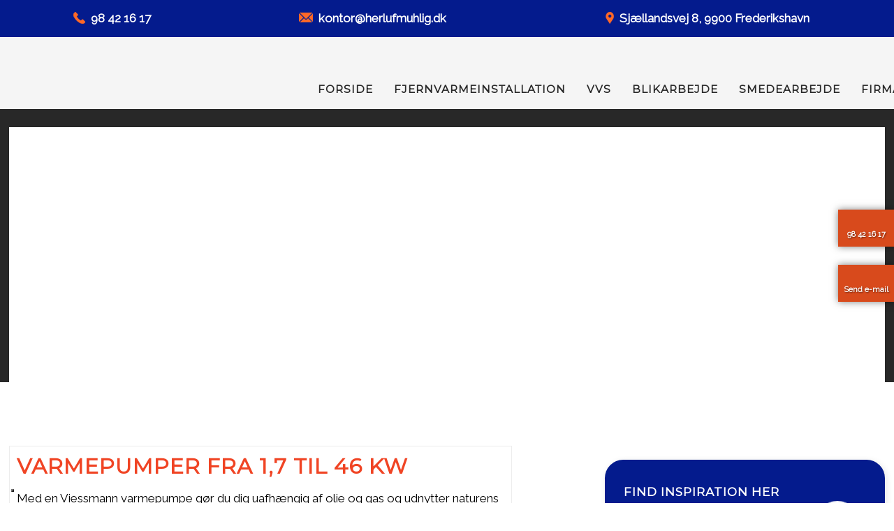

--- FILE ---
content_type: text/html; charset=utf-8
request_url: https://www.google.com/recaptcha/api2/anchor?ar=1&k=6LdH5ZYpAAAAAHTaTlco0w8XFr8vANrX1rFfRFEb&co=aHR0cHM6Ly93d3cuaGVybHVmbXVobGlnLmRrOjQ0Mw..&hl=da&v=PoyoqOPhxBO7pBk68S4YbpHZ&size=invisible&anchor-ms=20000&execute-ms=30000&cb=mz14adftwcng
body_size: 48774
content:
<!DOCTYPE HTML><html dir="ltr" lang="da"><head><meta http-equiv="Content-Type" content="text/html; charset=UTF-8">
<meta http-equiv="X-UA-Compatible" content="IE=edge">
<title>reCAPTCHA</title>
<style type="text/css">
/* cyrillic-ext */
@font-face {
  font-family: 'Roboto';
  font-style: normal;
  font-weight: 400;
  font-stretch: 100%;
  src: url(//fonts.gstatic.com/s/roboto/v48/KFO7CnqEu92Fr1ME7kSn66aGLdTylUAMa3GUBHMdazTgWw.woff2) format('woff2');
  unicode-range: U+0460-052F, U+1C80-1C8A, U+20B4, U+2DE0-2DFF, U+A640-A69F, U+FE2E-FE2F;
}
/* cyrillic */
@font-face {
  font-family: 'Roboto';
  font-style: normal;
  font-weight: 400;
  font-stretch: 100%;
  src: url(//fonts.gstatic.com/s/roboto/v48/KFO7CnqEu92Fr1ME7kSn66aGLdTylUAMa3iUBHMdazTgWw.woff2) format('woff2');
  unicode-range: U+0301, U+0400-045F, U+0490-0491, U+04B0-04B1, U+2116;
}
/* greek-ext */
@font-face {
  font-family: 'Roboto';
  font-style: normal;
  font-weight: 400;
  font-stretch: 100%;
  src: url(//fonts.gstatic.com/s/roboto/v48/KFO7CnqEu92Fr1ME7kSn66aGLdTylUAMa3CUBHMdazTgWw.woff2) format('woff2');
  unicode-range: U+1F00-1FFF;
}
/* greek */
@font-face {
  font-family: 'Roboto';
  font-style: normal;
  font-weight: 400;
  font-stretch: 100%;
  src: url(//fonts.gstatic.com/s/roboto/v48/KFO7CnqEu92Fr1ME7kSn66aGLdTylUAMa3-UBHMdazTgWw.woff2) format('woff2');
  unicode-range: U+0370-0377, U+037A-037F, U+0384-038A, U+038C, U+038E-03A1, U+03A3-03FF;
}
/* math */
@font-face {
  font-family: 'Roboto';
  font-style: normal;
  font-weight: 400;
  font-stretch: 100%;
  src: url(//fonts.gstatic.com/s/roboto/v48/KFO7CnqEu92Fr1ME7kSn66aGLdTylUAMawCUBHMdazTgWw.woff2) format('woff2');
  unicode-range: U+0302-0303, U+0305, U+0307-0308, U+0310, U+0312, U+0315, U+031A, U+0326-0327, U+032C, U+032F-0330, U+0332-0333, U+0338, U+033A, U+0346, U+034D, U+0391-03A1, U+03A3-03A9, U+03B1-03C9, U+03D1, U+03D5-03D6, U+03F0-03F1, U+03F4-03F5, U+2016-2017, U+2034-2038, U+203C, U+2040, U+2043, U+2047, U+2050, U+2057, U+205F, U+2070-2071, U+2074-208E, U+2090-209C, U+20D0-20DC, U+20E1, U+20E5-20EF, U+2100-2112, U+2114-2115, U+2117-2121, U+2123-214F, U+2190, U+2192, U+2194-21AE, U+21B0-21E5, U+21F1-21F2, U+21F4-2211, U+2213-2214, U+2216-22FF, U+2308-230B, U+2310, U+2319, U+231C-2321, U+2336-237A, U+237C, U+2395, U+239B-23B7, U+23D0, U+23DC-23E1, U+2474-2475, U+25AF, U+25B3, U+25B7, U+25BD, U+25C1, U+25CA, U+25CC, U+25FB, U+266D-266F, U+27C0-27FF, U+2900-2AFF, U+2B0E-2B11, U+2B30-2B4C, U+2BFE, U+3030, U+FF5B, U+FF5D, U+1D400-1D7FF, U+1EE00-1EEFF;
}
/* symbols */
@font-face {
  font-family: 'Roboto';
  font-style: normal;
  font-weight: 400;
  font-stretch: 100%;
  src: url(//fonts.gstatic.com/s/roboto/v48/KFO7CnqEu92Fr1ME7kSn66aGLdTylUAMaxKUBHMdazTgWw.woff2) format('woff2');
  unicode-range: U+0001-000C, U+000E-001F, U+007F-009F, U+20DD-20E0, U+20E2-20E4, U+2150-218F, U+2190, U+2192, U+2194-2199, U+21AF, U+21E6-21F0, U+21F3, U+2218-2219, U+2299, U+22C4-22C6, U+2300-243F, U+2440-244A, U+2460-24FF, U+25A0-27BF, U+2800-28FF, U+2921-2922, U+2981, U+29BF, U+29EB, U+2B00-2BFF, U+4DC0-4DFF, U+FFF9-FFFB, U+10140-1018E, U+10190-1019C, U+101A0, U+101D0-101FD, U+102E0-102FB, U+10E60-10E7E, U+1D2C0-1D2D3, U+1D2E0-1D37F, U+1F000-1F0FF, U+1F100-1F1AD, U+1F1E6-1F1FF, U+1F30D-1F30F, U+1F315, U+1F31C, U+1F31E, U+1F320-1F32C, U+1F336, U+1F378, U+1F37D, U+1F382, U+1F393-1F39F, U+1F3A7-1F3A8, U+1F3AC-1F3AF, U+1F3C2, U+1F3C4-1F3C6, U+1F3CA-1F3CE, U+1F3D4-1F3E0, U+1F3ED, U+1F3F1-1F3F3, U+1F3F5-1F3F7, U+1F408, U+1F415, U+1F41F, U+1F426, U+1F43F, U+1F441-1F442, U+1F444, U+1F446-1F449, U+1F44C-1F44E, U+1F453, U+1F46A, U+1F47D, U+1F4A3, U+1F4B0, U+1F4B3, U+1F4B9, U+1F4BB, U+1F4BF, U+1F4C8-1F4CB, U+1F4D6, U+1F4DA, U+1F4DF, U+1F4E3-1F4E6, U+1F4EA-1F4ED, U+1F4F7, U+1F4F9-1F4FB, U+1F4FD-1F4FE, U+1F503, U+1F507-1F50B, U+1F50D, U+1F512-1F513, U+1F53E-1F54A, U+1F54F-1F5FA, U+1F610, U+1F650-1F67F, U+1F687, U+1F68D, U+1F691, U+1F694, U+1F698, U+1F6AD, U+1F6B2, U+1F6B9-1F6BA, U+1F6BC, U+1F6C6-1F6CF, U+1F6D3-1F6D7, U+1F6E0-1F6EA, U+1F6F0-1F6F3, U+1F6F7-1F6FC, U+1F700-1F7FF, U+1F800-1F80B, U+1F810-1F847, U+1F850-1F859, U+1F860-1F887, U+1F890-1F8AD, U+1F8B0-1F8BB, U+1F8C0-1F8C1, U+1F900-1F90B, U+1F93B, U+1F946, U+1F984, U+1F996, U+1F9E9, U+1FA00-1FA6F, U+1FA70-1FA7C, U+1FA80-1FA89, U+1FA8F-1FAC6, U+1FACE-1FADC, U+1FADF-1FAE9, U+1FAF0-1FAF8, U+1FB00-1FBFF;
}
/* vietnamese */
@font-face {
  font-family: 'Roboto';
  font-style: normal;
  font-weight: 400;
  font-stretch: 100%;
  src: url(//fonts.gstatic.com/s/roboto/v48/KFO7CnqEu92Fr1ME7kSn66aGLdTylUAMa3OUBHMdazTgWw.woff2) format('woff2');
  unicode-range: U+0102-0103, U+0110-0111, U+0128-0129, U+0168-0169, U+01A0-01A1, U+01AF-01B0, U+0300-0301, U+0303-0304, U+0308-0309, U+0323, U+0329, U+1EA0-1EF9, U+20AB;
}
/* latin-ext */
@font-face {
  font-family: 'Roboto';
  font-style: normal;
  font-weight: 400;
  font-stretch: 100%;
  src: url(//fonts.gstatic.com/s/roboto/v48/KFO7CnqEu92Fr1ME7kSn66aGLdTylUAMa3KUBHMdazTgWw.woff2) format('woff2');
  unicode-range: U+0100-02BA, U+02BD-02C5, U+02C7-02CC, U+02CE-02D7, U+02DD-02FF, U+0304, U+0308, U+0329, U+1D00-1DBF, U+1E00-1E9F, U+1EF2-1EFF, U+2020, U+20A0-20AB, U+20AD-20C0, U+2113, U+2C60-2C7F, U+A720-A7FF;
}
/* latin */
@font-face {
  font-family: 'Roboto';
  font-style: normal;
  font-weight: 400;
  font-stretch: 100%;
  src: url(//fonts.gstatic.com/s/roboto/v48/KFO7CnqEu92Fr1ME7kSn66aGLdTylUAMa3yUBHMdazQ.woff2) format('woff2');
  unicode-range: U+0000-00FF, U+0131, U+0152-0153, U+02BB-02BC, U+02C6, U+02DA, U+02DC, U+0304, U+0308, U+0329, U+2000-206F, U+20AC, U+2122, U+2191, U+2193, U+2212, U+2215, U+FEFF, U+FFFD;
}
/* cyrillic-ext */
@font-face {
  font-family: 'Roboto';
  font-style: normal;
  font-weight: 500;
  font-stretch: 100%;
  src: url(//fonts.gstatic.com/s/roboto/v48/KFO7CnqEu92Fr1ME7kSn66aGLdTylUAMa3GUBHMdazTgWw.woff2) format('woff2');
  unicode-range: U+0460-052F, U+1C80-1C8A, U+20B4, U+2DE0-2DFF, U+A640-A69F, U+FE2E-FE2F;
}
/* cyrillic */
@font-face {
  font-family: 'Roboto';
  font-style: normal;
  font-weight: 500;
  font-stretch: 100%;
  src: url(//fonts.gstatic.com/s/roboto/v48/KFO7CnqEu92Fr1ME7kSn66aGLdTylUAMa3iUBHMdazTgWw.woff2) format('woff2');
  unicode-range: U+0301, U+0400-045F, U+0490-0491, U+04B0-04B1, U+2116;
}
/* greek-ext */
@font-face {
  font-family: 'Roboto';
  font-style: normal;
  font-weight: 500;
  font-stretch: 100%;
  src: url(//fonts.gstatic.com/s/roboto/v48/KFO7CnqEu92Fr1ME7kSn66aGLdTylUAMa3CUBHMdazTgWw.woff2) format('woff2');
  unicode-range: U+1F00-1FFF;
}
/* greek */
@font-face {
  font-family: 'Roboto';
  font-style: normal;
  font-weight: 500;
  font-stretch: 100%;
  src: url(//fonts.gstatic.com/s/roboto/v48/KFO7CnqEu92Fr1ME7kSn66aGLdTylUAMa3-UBHMdazTgWw.woff2) format('woff2');
  unicode-range: U+0370-0377, U+037A-037F, U+0384-038A, U+038C, U+038E-03A1, U+03A3-03FF;
}
/* math */
@font-face {
  font-family: 'Roboto';
  font-style: normal;
  font-weight: 500;
  font-stretch: 100%;
  src: url(//fonts.gstatic.com/s/roboto/v48/KFO7CnqEu92Fr1ME7kSn66aGLdTylUAMawCUBHMdazTgWw.woff2) format('woff2');
  unicode-range: U+0302-0303, U+0305, U+0307-0308, U+0310, U+0312, U+0315, U+031A, U+0326-0327, U+032C, U+032F-0330, U+0332-0333, U+0338, U+033A, U+0346, U+034D, U+0391-03A1, U+03A3-03A9, U+03B1-03C9, U+03D1, U+03D5-03D6, U+03F0-03F1, U+03F4-03F5, U+2016-2017, U+2034-2038, U+203C, U+2040, U+2043, U+2047, U+2050, U+2057, U+205F, U+2070-2071, U+2074-208E, U+2090-209C, U+20D0-20DC, U+20E1, U+20E5-20EF, U+2100-2112, U+2114-2115, U+2117-2121, U+2123-214F, U+2190, U+2192, U+2194-21AE, U+21B0-21E5, U+21F1-21F2, U+21F4-2211, U+2213-2214, U+2216-22FF, U+2308-230B, U+2310, U+2319, U+231C-2321, U+2336-237A, U+237C, U+2395, U+239B-23B7, U+23D0, U+23DC-23E1, U+2474-2475, U+25AF, U+25B3, U+25B7, U+25BD, U+25C1, U+25CA, U+25CC, U+25FB, U+266D-266F, U+27C0-27FF, U+2900-2AFF, U+2B0E-2B11, U+2B30-2B4C, U+2BFE, U+3030, U+FF5B, U+FF5D, U+1D400-1D7FF, U+1EE00-1EEFF;
}
/* symbols */
@font-face {
  font-family: 'Roboto';
  font-style: normal;
  font-weight: 500;
  font-stretch: 100%;
  src: url(//fonts.gstatic.com/s/roboto/v48/KFO7CnqEu92Fr1ME7kSn66aGLdTylUAMaxKUBHMdazTgWw.woff2) format('woff2');
  unicode-range: U+0001-000C, U+000E-001F, U+007F-009F, U+20DD-20E0, U+20E2-20E4, U+2150-218F, U+2190, U+2192, U+2194-2199, U+21AF, U+21E6-21F0, U+21F3, U+2218-2219, U+2299, U+22C4-22C6, U+2300-243F, U+2440-244A, U+2460-24FF, U+25A0-27BF, U+2800-28FF, U+2921-2922, U+2981, U+29BF, U+29EB, U+2B00-2BFF, U+4DC0-4DFF, U+FFF9-FFFB, U+10140-1018E, U+10190-1019C, U+101A0, U+101D0-101FD, U+102E0-102FB, U+10E60-10E7E, U+1D2C0-1D2D3, U+1D2E0-1D37F, U+1F000-1F0FF, U+1F100-1F1AD, U+1F1E6-1F1FF, U+1F30D-1F30F, U+1F315, U+1F31C, U+1F31E, U+1F320-1F32C, U+1F336, U+1F378, U+1F37D, U+1F382, U+1F393-1F39F, U+1F3A7-1F3A8, U+1F3AC-1F3AF, U+1F3C2, U+1F3C4-1F3C6, U+1F3CA-1F3CE, U+1F3D4-1F3E0, U+1F3ED, U+1F3F1-1F3F3, U+1F3F5-1F3F7, U+1F408, U+1F415, U+1F41F, U+1F426, U+1F43F, U+1F441-1F442, U+1F444, U+1F446-1F449, U+1F44C-1F44E, U+1F453, U+1F46A, U+1F47D, U+1F4A3, U+1F4B0, U+1F4B3, U+1F4B9, U+1F4BB, U+1F4BF, U+1F4C8-1F4CB, U+1F4D6, U+1F4DA, U+1F4DF, U+1F4E3-1F4E6, U+1F4EA-1F4ED, U+1F4F7, U+1F4F9-1F4FB, U+1F4FD-1F4FE, U+1F503, U+1F507-1F50B, U+1F50D, U+1F512-1F513, U+1F53E-1F54A, U+1F54F-1F5FA, U+1F610, U+1F650-1F67F, U+1F687, U+1F68D, U+1F691, U+1F694, U+1F698, U+1F6AD, U+1F6B2, U+1F6B9-1F6BA, U+1F6BC, U+1F6C6-1F6CF, U+1F6D3-1F6D7, U+1F6E0-1F6EA, U+1F6F0-1F6F3, U+1F6F7-1F6FC, U+1F700-1F7FF, U+1F800-1F80B, U+1F810-1F847, U+1F850-1F859, U+1F860-1F887, U+1F890-1F8AD, U+1F8B0-1F8BB, U+1F8C0-1F8C1, U+1F900-1F90B, U+1F93B, U+1F946, U+1F984, U+1F996, U+1F9E9, U+1FA00-1FA6F, U+1FA70-1FA7C, U+1FA80-1FA89, U+1FA8F-1FAC6, U+1FACE-1FADC, U+1FADF-1FAE9, U+1FAF0-1FAF8, U+1FB00-1FBFF;
}
/* vietnamese */
@font-face {
  font-family: 'Roboto';
  font-style: normal;
  font-weight: 500;
  font-stretch: 100%;
  src: url(//fonts.gstatic.com/s/roboto/v48/KFO7CnqEu92Fr1ME7kSn66aGLdTylUAMa3OUBHMdazTgWw.woff2) format('woff2');
  unicode-range: U+0102-0103, U+0110-0111, U+0128-0129, U+0168-0169, U+01A0-01A1, U+01AF-01B0, U+0300-0301, U+0303-0304, U+0308-0309, U+0323, U+0329, U+1EA0-1EF9, U+20AB;
}
/* latin-ext */
@font-face {
  font-family: 'Roboto';
  font-style: normal;
  font-weight: 500;
  font-stretch: 100%;
  src: url(//fonts.gstatic.com/s/roboto/v48/KFO7CnqEu92Fr1ME7kSn66aGLdTylUAMa3KUBHMdazTgWw.woff2) format('woff2');
  unicode-range: U+0100-02BA, U+02BD-02C5, U+02C7-02CC, U+02CE-02D7, U+02DD-02FF, U+0304, U+0308, U+0329, U+1D00-1DBF, U+1E00-1E9F, U+1EF2-1EFF, U+2020, U+20A0-20AB, U+20AD-20C0, U+2113, U+2C60-2C7F, U+A720-A7FF;
}
/* latin */
@font-face {
  font-family: 'Roboto';
  font-style: normal;
  font-weight: 500;
  font-stretch: 100%;
  src: url(//fonts.gstatic.com/s/roboto/v48/KFO7CnqEu92Fr1ME7kSn66aGLdTylUAMa3yUBHMdazQ.woff2) format('woff2');
  unicode-range: U+0000-00FF, U+0131, U+0152-0153, U+02BB-02BC, U+02C6, U+02DA, U+02DC, U+0304, U+0308, U+0329, U+2000-206F, U+20AC, U+2122, U+2191, U+2193, U+2212, U+2215, U+FEFF, U+FFFD;
}
/* cyrillic-ext */
@font-face {
  font-family: 'Roboto';
  font-style: normal;
  font-weight: 900;
  font-stretch: 100%;
  src: url(//fonts.gstatic.com/s/roboto/v48/KFO7CnqEu92Fr1ME7kSn66aGLdTylUAMa3GUBHMdazTgWw.woff2) format('woff2');
  unicode-range: U+0460-052F, U+1C80-1C8A, U+20B4, U+2DE0-2DFF, U+A640-A69F, U+FE2E-FE2F;
}
/* cyrillic */
@font-face {
  font-family: 'Roboto';
  font-style: normal;
  font-weight: 900;
  font-stretch: 100%;
  src: url(//fonts.gstatic.com/s/roboto/v48/KFO7CnqEu92Fr1ME7kSn66aGLdTylUAMa3iUBHMdazTgWw.woff2) format('woff2');
  unicode-range: U+0301, U+0400-045F, U+0490-0491, U+04B0-04B1, U+2116;
}
/* greek-ext */
@font-face {
  font-family: 'Roboto';
  font-style: normal;
  font-weight: 900;
  font-stretch: 100%;
  src: url(//fonts.gstatic.com/s/roboto/v48/KFO7CnqEu92Fr1ME7kSn66aGLdTylUAMa3CUBHMdazTgWw.woff2) format('woff2');
  unicode-range: U+1F00-1FFF;
}
/* greek */
@font-face {
  font-family: 'Roboto';
  font-style: normal;
  font-weight: 900;
  font-stretch: 100%;
  src: url(//fonts.gstatic.com/s/roboto/v48/KFO7CnqEu92Fr1ME7kSn66aGLdTylUAMa3-UBHMdazTgWw.woff2) format('woff2');
  unicode-range: U+0370-0377, U+037A-037F, U+0384-038A, U+038C, U+038E-03A1, U+03A3-03FF;
}
/* math */
@font-face {
  font-family: 'Roboto';
  font-style: normal;
  font-weight: 900;
  font-stretch: 100%;
  src: url(//fonts.gstatic.com/s/roboto/v48/KFO7CnqEu92Fr1ME7kSn66aGLdTylUAMawCUBHMdazTgWw.woff2) format('woff2');
  unicode-range: U+0302-0303, U+0305, U+0307-0308, U+0310, U+0312, U+0315, U+031A, U+0326-0327, U+032C, U+032F-0330, U+0332-0333, U+0338, U+033A, U+0346, U+034D, U+0391-03A1, U+03A3-03A9, U+03B1-03C9, U+03D1, U+03D5-03D6, U+03F0-03F1, U+03F4-03F5, U+2016-2017, U+2034-2038, U+203C, U+2040, U+2043, U+2047, U+2050, U+2057, U+205F, U+2070-2071, U+2074-208E, U+2090-209C, U+20D0-20DC, U+20E1, U+20E5-20EF, U+2100-2112, U+2114-2115, U+2117-2121, U+2123-214F, U+2190, U+2192, U+2194-21AE, U+21B0-21E5, U+21F1-21F2, U+21F4-2211, U+2213-2214, U+2216-22FF, U+2308-230B, U+2310, U+2319, U+231C-2321, U+2336-237A, U+237C, U+2395, U+239B-23B7, U+23D0, U+23DC-23E1, U+2474-2475, U+25AF, U+25B3, U+25B7, U+25BD, U+25C1, U+25CA, U+25CC, U+25FB, U+266D-266F, U+27C0-27FF, U+2900-2AFF, U+2B0E-2B11, U+2B30-2B4C, U+2BFE, U+3030, U+FF5B, U+FF5D, U+1D400-1D7FF, U+1EE00-1EEFF;
}
/* symbols */
@font-face {
  font-family: 'Roboto';
  font-style: normal;
  font-weight: 900;
  font-stretch: 100%;
  src: url(//fonts.gstatic.com/s/roboto/v48/KFO7CnqEu92Fr1ME7kSn66aGLdTylUAMaxKUBHMdazTgWw.woff2) format('woff2');
  unicode-range: U+0001-000C, U+000E-001F, U+007F-009F, U+20DD-20E0, U+20E2-20E4, U+2150-218F, U+2190, U+2192, U+2194-2199, U+21AF, U+21E6-21F0, U+21F3, U+2218-2219, U+2299, U+22C4-22C6, U+2300-243F, U+2440-244A, U+2460-24FF, U+25A0-27BF, U+2800-28FF, U+2921-2922, U+2981, U+29BF, U+29EB, U+2B00-2BFF, U+4DC0-4DFF, U+FFF9-FFFB, U+10140-1018E, U+10190-1019C, U+101A0, U+101D0-101FD, U+102E0-102FB, U+10E60-10E7E, U+1D2C0-1D2D3, U+1D2E0-1D37F, U+1F000-1F0FF, U+1F100-1F1AD, U+1F1E6-1F1FF, U+1F30D-1F30F, U+1F315, U+1F31C, U+1F31E, U+1F320-1F32C, U+1F336, U+1F378, U+1F37D, U+1F382, U+1F393-1F39F, U+1F3A7-1F3A8, U+1F3AC-1F3AF, U+1F3C2, U+1F3C4-1F3C6, U+1F3CA-1F3CE, U+1F3D4-1F3E0, U+1F3ED, U+1F3F1-1F3F3, U+1F3F5-1F3F7, U+1F408, U+1F415, U+1F41F, U+1F426, U+1F43F, U+1F441-1F442, U+1F444, U+1F446-1F449, U+1F44C-1F44E, U+1F453, U+1F46A, U+1F47D, U+1F4A3, U+1F4B0, U+1F4B3, U+1F4B9, U+1F4BB, U+1F4BF, U+1F4C8-1F4CB, U+1F4D6, U+1F4DA, U+1F4DF, U+1F4E3-1F4E6, U+1F4EA-1F4ED, U+1F4F7, U+1F4F9-1F4FB, U+1F4FD-1F4FE, U+1F503, U+1F507-1F50B, U+1F50D, U+1F512-1F513, U+1F53E-1F54A, U+1F54F-1F5FA, U+1F610, U+1F650-1F67F, U+1F687, U+1F68D, U+1F691, U+1F694, U+1F698, U+1F6AD, U+1F6B2, U+1F6B9-1F6BA, U+1F6BC, U+1F6C6-1F6CF, U+1F6D3-1F6D7, U+1F6E0-1F6EA, U+1F6F0-1F6F3, U+1F6F7-1F6FC, U+1F700-1F7FF, U+1F800-1F80B, U+1F810-1F847, U+1F850-1F859, U+1F860-1F887, U+1F890-1F8AD, U+1F8B0-1F8BB, U+1F8C0-1F8C1, U+1F900-1F90B, U+1F93B, U+1F946, U+1F984, U+1F996, U+1F9E9, U+1FA00-1FA6F, U+1FA70-1FA7C, U+1FA80-1FA89, U+1FA8F-1FAC6, U+1FACE-1FADC, U+1FADF-1FAE9, U+1FAF0-1FAF8, U+1FB00-1FBFF;
}
/* vietnamese */
@font-face {
  font-family: 'Roboto';
  font-style: normal;
  font-weight: 900;
  font-stretch: 100%;
  src: url(//fonts.gstatic.com/s/roboto/v48/KFO7CnqEu92Fr1ME7kSn66aGLdTylUAMa3OUBHMdazTgWw.woff2) format('woff2');
  unicode-range: U+0102-0103, U+0110-0111, U+0128-0129, U+0168-0169, U+01A0-01A1, U+01AF-01B0, U+0300-0301, U+0303-0304, U+0308-0309, U+0323, U+0329, U+1EA0-1EF9, U+20AB;
}
/* latin-ext */
@font-face {
  font-family: 'Roboto';
  font-style: normal;
  font-weight: 900;
  font-stretch: 100%;
  src: url(//fonts.gstatic.com/s/roboto/v48/KFO7CnqEu92Fr1ME7kSn66aGLdTylUAMa3KUBHMdazTgWw.woff2) format('woff2');
  unicode-range: U+0100-02BA, U+02BD-02C5, U+02C7-02CC, U+02CE-02D7, U+02DD-02FF, U+0304, U+0308, U+0329, U+1D00-1DBF, U+1E00-1E9F, U+1EF2-1EFF, U+2020, U+20A0-20AB, U+20AD-20C0, U+2113, U+2C60-2C7F, U+A720-A7FF;
}
/* latin */
@font-face {
  font-family: 'Roboto';
  font-style: normal;
  font-weight: 900;
  font-stretch: 100%;
  src: url(//fonts.gstatic.com/s/roboto/v48/KFO7CnqEu92Fr1ME7kSn66aGLdTylUAMa3yUBHMdazQ.woff2) format('woff2');
  unicode-range: U+0000-00FF, U+0131, U+0152-0153, U+02BB-02BC, U+02C6, U+02DA, U+02DC, U+0304, U+0308, U+0329, U+2000-206F, U+20AC, U+2122, U+2191, U+2193, U+2212, U+2215, U+FEFF, U+FFFD;
}

</style>
<link rel="stylesheet" type="text/css" href="https://www.gstatic.com/recaptcha/releases/PoyoqOPhxBO7pBk68S4YbpHZ/styles__ltr.css">
<script nonce="alg5rqcuZjN5u-Xioj9cAQ" type="text/javascript">window['__recaptcha_api'] = 'https://www.google.com/recaptcha/api2/';</script>
<script type="text/javascript" src="https://www.gstatic.com/recaptcha/releases/PoyoqOPhxBO7pBk68S4YbpHZ/recaptcha__da.js" nonce="alg5rqcuZjN5u-Xioj9cAQ">
      
    </script></head>
<body><div id="rc-anchor-alert" class="rc-anchor-alert"></div>
<input type="hidden" id="recaptcha-token" value="[base64]">
<script type="text/javascript" nonce="alg5rqcuZjN5u-Xioj9cAQ">
      recaptcha.anchor.Main.init("[\x22ainput\x22,[\x22bgdata\x22,\x22\x22,\[base64]/[base64]/[base64]/[base64]/[base64]/[base64]/KGcoTywyNTMsTy5PKSxVRyhPLEMpKTpnKE8sMjUzLEMpLE8pKSxsKSksTykpfSxieT1mdW5jdGlvbihDLE8sdSxsKXtmb3IobD0odT1SKEMpLDApO08+MDtPLS0pbD1sPDw4fFooQyk7ZyhDLHUsbCl9LFVHPWZ1bmN0aW9uKEMsTyl7Qy5pLmxlbmd0aD4xMDQ/[base64]/[base64]/[base64]/[base64]/[base64]/[base64]/[base64]\\u003d\x22,\[base64]\\u003d\\u003d\x22,\x22GsKQw7hTw4nCu8OAwq1VE8OzwqETPcK4wqrDpsKSw7bCpj5BwoDCpj48G8KJF8KVWcKqw4B4wqwvw41/VFfCh8O8E33CrcKCMF1Sw7zDkjwkUjTCiMOZw44dwroSKxR/VsOgwqjDmFvDgMOcZsKGcsKGC8OIWG7CrMONw4/DqSIHw6zDv8KJwqbDpyxTwr3Ci8K/[base64]/CnMKzChRWBknDpUDCh8KFwqjDlykzw64Ew5fDlx3DgMKew7XCiWBkw69+w58PTsKywrXDvDrDoGM6Xm1+wrHChwDDgiXCvA1pwqHCqBLCrUsPw50/w6fDkCTCoMKmfcKdwovDncOZw4YMGgB3w61nDsKjwqrCrlbCucKUw6M2wqvCnsK6w67CtzlKwrzDmDxJH8OHKQhAwq3Dl8Otw5bDrylTXMOyO8OZw6FlTsONE05awoUqXcOfw5Rcw6YBw7vCkWohw73DvcKcw47CkcOKOF8gA8O/GxnDgFfDhAlNwoDCo8Knwo/DpCDDhMK0Jx3DisKmwo/CqsO6ThvClFHCu0MFwqvDt8KvPsKHVcK/w59RwqrDuMOzwq8Cw5XCs8KPw7XCpSLDsXN+UsO/[base64]/Ci2PDiMOlFVFWwoXCtUMaEsKjacOHwoLCtMOvw4PDjHfCssKndX4yw7TDrknCqlDDtGjDu8Krwpk1woTCucOpwr1ZVyZTCsOBTlcHwrPCgRF5TgthSMOJScOuwp/DsBYtwpHDuzh6w6rDvMO3wptVwqfCjHTCi0jCnMK3QcKHO8OPw7oCwrxrwqXCtsO5e1BnXSPChcKPw55Cw53CnRItw7FfGsKGwrDDpcKiAMK1wpjDjcK/w4M2w6xqNGtLwpEVLiXCl1zDkcOHCF3CsVjDsxNiJcOtwqDDh0oPwoHCmcK+P19+w5PDsMOOXsKbMyHDpAPCjB41wolNbAvCq8O1w4Q2Rk7DpSbDlMOwO2TDl8KgBj5aEcK7FTR4wrnDpMOKX2szw4hvQCgEw7k+DwzDgsKDwoIMJcOLw6bCj8OEAADCpMO8w6PDiS/DrMO3w7krw48eB2DCjMK7LcOsQzrCj8KrD2zCq8OSw4NcfCMbw5UOFE9aWMOCw7xUwqzCi8Osw4NpXRnCiUsRwo1yw78gw6MBw4wzw4/CjsOYw5A8ScORDgHDocOrwphCwqzDqEnDqMO+w5M1O0diw7TChcKTw5thUxt4w4zCpSLCk8OycsKrw4rCjmR/wpV+w442wo3CicKWwqt2UlbDpxzDiFnCnsKmbMKwwr0Vw4vCvMOdDz7CrzPDm3XCllTClMOccMOZbsKXf1nDicKiw4jCqMOTD8KPw4bDkMO5fcK4MMKbA8Oow6tTUsOwHMK0w4/[base64]/[base64]/DtFPCjwLDpsO6w5V7w6FYLXPDg8Kpwqk4w6kkCcKqw6LDpsKzwq3Cuy1CwprCmsK7f8OXwrfDlcOSw5NCw5DCgsK9w6cewrPCssO5w7l0w6nCt3ELwovClMKWw498w50Sw5YnAcOvZzLDj3fDscKLwpcCwpHDh8KtVU/ClMKPwqrDlm9mNMOVw6pbw6zCi8KJcsOsKT/Cg3HCugTDsDwHJcK1Ji/Dg8KJw5J3wpg1M8KuwrbCv2rDq8OPdRjCtyd4UsKbLcKQIFLCsTTCmkXDq1dGfcKRwpPDjTJiA0preCZmZE9gw6JtIifDuWrDmcKMw5/CuE4yQ1LDhxkKHVnCvsONw5MNS8KlVnw5wpxHXGdXw73DuMO/w7PCjQ0CwqpkfBY8wrxUw6rCqh5swqlnNcKHwoPCksOxw4wSw59yA8OBwoPDksKnFsOfwo7DkW7DrDbCrcO8wrPDvBEfEQBuwpDDuB3Dg8KyHS/Dvy5lw6jDny3Chhc6w6F7wr7DhsOQwrZgwqjCrifDgcOXwogULCEqwpkgDMKRw5rCuknDq2PCrDTCjcOLw4J9wqTDvsK3wp3CohdVSMO3w5vDksKXwpoyPmbDhcOLwoc7dMKOw57CnMOCw4nDo8KMw7DDqy/DqcKgwqRcw4Btw7YbC8O6c8KGwolRB8Khw6TCtcOyw7cfRTUlWivDkXPClmDDoHDDgXskQ8KubsO4AMKySAVuw785DRbCiRjCvcOSPcKJw7DCiEgcwr8LDMOZBcKawptUSsKLO8K2Gjlmw7JYWQgWS8Oww73DpQ7Cox18w5jDvcKkS8Oqw5rDqi/ChsOiQsOyJDFOL8KSXTYOwroTwpohw4x+w4g9w5NsTsKrwqIzw5zCgsOIw7gEw7LDuUssf8OgesOpFsOJwprCrHwEdMK2EMKpc3bCvXvDuWTDqFl2NnvCnwgfw7PDunbCrHM/XsKnw4PDscODw6bCox86AcOYDhVBw61Fw4TDkg3CtsKow6Y0w4PDkMOoecO+NcK9RsKieMOlwqwNX8OhB3NvasKBw4HCmMORwoPCjcKPw5vCi8O+GB1oO0TCkMOwEXVadxsKagtEwpLCjsKxGk7Cm8OgKE/CsF5PwrU4w7/Cs8Kdw5t8CcO9wp8nRzLCu8O8w6V8GzvDr3tfw7TCvsK3w4vChzTCk1nDpMKXw5M4w6c+RDogw6jCmCPDtsK2wp5gw6LClcOVfsOMwptPwqxPwp3DrVfDtsOKKljDjMOQw6rDtcODRcK0w4FHwrAdMFlgOzN6QHrDpVEgwoZ/[base64]/DsXXDg8OAdcOHU8OpX8Ksw4DCnsO9N8OEwpdaw49GIMOow6dCwrBKcl10wp5Rw7fDmsOxw7Nrw5/DscOXw7QCw67DmXrCkcKMwqzCqTsyJMKhwqXDu1Iawp9YdsKuwqQpLMOqVnZaw7UAV8OWExIcw6kyw6hVwoF0QRcGGjjDt8OzXV/[base64]/RMOHwpvDi8Krw7TDvhTChMKbSQjDmlDDn27DpW1SNcK+wpDCpDDCuiUaeBXDljQ1w4jDh8O9cVk1w69Rwo46wprCpcOWw6spwpYiwrHDrsKiI8K2ccKrPcKUwpDCocKtwrEkdMKtRD9RwprDt8KYOgZlOVs4fhF7wqfCkhd/QxwYdj/DlDzDrVDCs2cVwoTDmxk2w47CgR3ClcOhw4A4fFI1OsKkehrCvcOiw5UDfBHDuW91w4jCl8KlX8OiZnbCnTRPw7EYw5F9N8OzLsKJw5bCjsOpwrNEMxhDWGbDhDrDsQXDqsK5w7k/acO8woDDtSdoDkHDoR3DpMKYwqfCpSoZwrbDhcKHJsOWc3UIw5bDk0EJw7gxEsO+wojDs3jCv8Kgw4BKIMOnw6fCoCjDvw/[base64]/LMOLIQzDtMOsP8KWVX7CvMOVw4URwpM8MsK3wpzChQBww6bDr8OQcxLCjx95w69xw7DDssO1woMxw4DCvkcQw6MYw4MXYFzCkMO7B8OCIcOzKcKnTsKvZEVYahx6TG/CgsOAw5jCsnF6wrFjwofDmsO0acKjwq/CqitOwrdGDCHDlxnDrj4Zw4o/[base64]/[base64]/DgBZNw7bDssO4SsOpLsKnZFwuw4PDhRnCg3rCo35oacKzw4lQXwEFwoNeSi7Crkk6a8KKwqDCkwB1wonCvB7CgcOhwpTDri/CucKDYcKJwrHCkxDDlMKQwrTCnF/CmQdmwpQZwrsWI3PCk8Khw7vCvsODe8OEEgXCkcOVexA1w4AmYhHDkyfCvV0SVsOGZFzDinLChcKOwrXCtsKKaE4fwrfDt8Kowpo/wr0rw5nDpUvCsMKmw7Y6w5NNw6A3woNwIsOoJBHDtMKhwqrDqMONZ8KLw5jDqTI8YsOlLi3DvSU7QsOYG8K6w6NecGNNwpo0wofCs8O/QWbDl8OCOMOjGsOJw5rCnyordMKxwr58Hy7Cs33DvyHDq8KIwoRNWV/ChsO9wrrDngcSI8O+w5LCjcKrHTHClsOEw68/Ck8hw6QXw5zDiMOTKsOTw4HCkcK2woE1w7Jdwog/w4vDhcO2VMOka0LCtMKiWWoeMnHCpyRCRRzCgcK0ZsO3wqANw7Ixw7Avw5fCt8K9wqh/w5fCjMK7w5JBw5XDo8KDwp4jN8KSIMOnR8KUD3RKMTzCrsOeMsO+w6fDvcKyw7fCjF0ow4nCm1sIOnXCsHDCnnLChMOecjzCo8K5MD8/w5fCnsKqwplFdsKSwqZzwpkOwphrHwRhRcKUwppvw5rCmlPDrcK7OS7CmW7DisKnw48WP0B7bDfCpcOgP8KfTcOuTcOOw7wlwrzDoMOMC8OQwpBqOcO7NXbDgGhZwo7Cs8KOw68sw5jCu8O7wpwBfcKjaMKTEcKabsOgHgzDowJew7hZwqTDiX5CwrfCtMK/wqPDuBMJQcO4w4NFaUk0w5Fqw6NUPMKiacKGw5/DswYxYMKBL3nCrjQ6w6tqZ1fCuMKzw68rwq/[base64]/woZxWMKiwqvDmsOSwq/CgEsqw5E7bgN4cjA9wph/wrpow5NDO8KlCsK4w4bDiG58CsOBw6jDvsO/[base64]/[base64]/CjsKmb8KCwr8KwqBNw4jCncKPZ8OACx/Ci8K4w6HDsTnCi1TCq8KUw6tmLMOoa3VCTMKSMMOdUsK9DxU4BMK6w4MZFnfDkMKlHsOPw7k+wpoVR3tBw4Ftw5DDu8Kkc8KVwrI9w53Dm8KtwqvDvUh1WMKDwqXDkUDDhcKXw50Cw5hAwpTCqcKIwq/DiBA+w7VZwrB7w7/CiQXDsXJCRlF8KcKPw74STcOcwq/DmknDh8Osw4plWsK5b0vCscKNABwoE1x3wrZpwrlYbF7DkMOje1fCqMKPL1o+wqVsBcO+w4nCiD7Cog/ClCnDtMK1wofCvMO+FMKRTH/Dk25Nw6NnXMOnw78fw5IVLMOKOA/DkcKsbMKew6XCucKLdXo1E8KVwoHDhktSwofCmk/CnsOpDcOcDCjDhxrDuwDCtcOjNXTDpiUdwrVWH2pVO8Oaw4t+D8KJwqLCp23CkC7Du8Kvw4XCpWlVw5PCvAlxKMKCw6/DkgLDnn9Xw4jDjEQXwo/[base64]/wrptwqQew754W8K0SsKmw5rDr8O4AMKGOjjDthY1X8ONw7HDsMO4w7VaSsOHL8O/wqvDosKdUGdHw67CmFfDnMOEE8OmwpTCvinCsjUpUcOrES5/EsOZw7Nnw6odwqTCn8ODHBF7w4TCqCrDnsK9VDdRw5XCshrCo8KCwqPDk37CuxogAHnCmQgQHcOswoPCtwrDuMOXKCfCt0JOJE97d8KjTkbCucO1wotgwqMqw7t0JsO0wr/Dj8OAwpTDrmTCpEU/BMKUPsOSQ3PCgcKIfgR0QsOLcVtdHDbDgsOzwrDDtHTDicOWw7MLw4FEwr0uwpUgd1bChMO9HsKbEMKlF8KgXMKCwoQhw5BHYh0EaWYqw4DDtW3Dp0hkw7bCgcOYaX4HCi7Dk8KOBUtULcK/MhnCiMKCFS5JwrxPwpHCscOGUGnChCnCi8K6wpPCm8KFHy/Cg1nDhT/CmsOfMEXDlF8pfBXCuhQYw5HDgMONVRXDqRY/w4XCk8Kkwr3CjsO/[base64]/DsRzDmsK+Z2JnDwfDiR0ew5tCSQIGwr9jwp8AbEbDj8OzwpLCh1YvNsKCOcKTFcOcTVpNJMKxLMOTwpsuw7HDsmARPUzCkRg/OMKuIn16Jw0nHjU4BBrCsXHDo0LDry4gwpAxw6hzZcKqBVQpD8K2w7fCk8OYw7zCs2FFw68bW8KSasOBSFjCtVZbwqxLI3XDrRXCpsOww7DCpA5yaR7DpTAHUMOAwrF/HyV/E0V0SktlG1vCnEzCp8KCCRfDjiDDjTjDtBzDnjvDmD7ChxLDpcOtWsKfAhXDvMOEWRZQOAt0QhHCo2YJZQVaacKhwobCvMOqbsOEP8OXa8KDJAVWVyxjw6zCoMKzDlpfwo/Du0vCgcK9w4XDsmrDo1ofw5gaw6khNcOywr3CnUt0wpPDlmDDgcKIAsOLwqkSDsOuDjFOCsK4w4FhwrXDggnDk8OPw5/DicKvwqsZw7TChVbDvsKJacKlw5HDk8OxwpDDsTHCgH06aGXCgTp0wrIWw7jDu23DkcKnw43DlDocasKww5TDkMO1IcO4wr1Hw57DtcONwq7DlcOZwrDCrcOLNAF4SD0ew5NgKMOgcsKbWwtsXTxSw6/CgcOewr8jwobDuC1SwogZwrvCmxDCiA1Sw5XDhhHCpcK9WSJ9ZifCusKtXsOSwoYYdMKPwoDCsT3Cl8KCC8OhRWLDhA0+wr3Cgg3CqzwgU8KYworDownCpcKvLMKMey9HecOPwrsyQDbDmj3Coy8yIsKfCMK5wo/DhiPCqsOjGWXCtiDCpGZlW8KFwpzDgx7CrUfDl3bDq0DCj2vCkxwxIz/Cg8O6G8Kowo3DhcOrFio1wpDDuMO9wq4/[base64]/DrMKiCGVfw7PCmTnCi8OLwrAfVj/DqsOZHkHCjcOcNnUrc8KYfcOSw4ZQY3DDtcOnw7zDlXPCtcKxSsKfZMKHUMO8Zg8FKsKSw67Dnwoswp06L3rDkRrDlh7Cu8O+JSoBw7vDocKfwqjCqMK5w6Zlwq4/wpoJw5hfw71FwpfCl8OWw6lswqI8a1XCi8O1w6M6wqYaw54dY8KzSMKjw6zDicOJw6UCcU/DlsOIwoLCvCbDusOaw7nCmsOiw4QkecKXFsKyS8KoAcKlwoYWM8OLXwYDw5HDmB9uw7dqw7/[base64]/wp4yFMKaw6oCFWUDOwvDiStqw4rCtMKBw5nCmUlOw6EyTBTClcKnC2B6wpPCgsKrTgBtGHnDk8Okw5Eww7fDlsKlDF05wr9dFsOLUsK8ShTDq3caw5h5wq/CucKfOMOZZxITw67CpUJvw73Dg8O9wpzCvGE4Yg/[base64]/[base64]/wrrDocOxRsOVwo7CqmLDkcOPw4XDrsK7I8OxwovDuBVNw6ZOAsKtw6/DpWBrRV3CngdBw5/CrcK5WMOnw7/CgMKLLMKHwqdBbMK+M8OmN8KJSXU6wpY6wqpGw5N6wqHDtFJQwo5zR0/[base64]/Dr0RbwpYhw7g/[base64]/UGbCpE7ClMKCwqjDsWgAXjXDscO7w50gw4vClcOkw5vDq2LCujAyG0EPD8OawodyZsOYw73DksKHZ8KEO8KNwoQYwqzDqXDCkMKvSVU+PwbDr8OwDsOHwq/DpsKfYA7Cqz3DhEI9wrfCrsKvw68vwovDjiPDqWbDtjdrcWkCD8KYcsO1aMOtw6g9wqgJMwHDg2gyw7ViCVrDqMOwwptCScKYwokEP3NLwp5dw6E3TMOJRhbDgjMfcsOQAgUXasO/wrkSw5/[base64]/Co8KWw67CmcOkPQJ5w7LDqcKzwpTDhyLDmnHDh1/CncODwp4Bw6Bnw43DmSjDnW4lwrd0WD7Dp8OsDhnDmcKrFQXCr8KXDMK8XE/DtsK+w7HDnmQhccOpwpXCuyofw6J2wqrDpjQ9w5sSSHl3b8K5wpBdw59nw4Y/[base64]/CsMO5w59gw7xAwphMwqhNThbDkFrDjcKPUcKKesKoVWd6wrvCnkhUw6HCgG7CiMO7Y8OeMi/CosOXwp7DqsKsw6VSw7/CqsO1w6LClFRZw6srN0zCkMK1w7TCjsODRiddZAMMwo83ZsK8woxfAsOvwp/Dh8OHwpHCncKFw6BPw7TDmMO+w5lswrMCwp3ChgAqdcO/fn5XwqbDpMOOwoFXw4IHw7HDozxRfsKjEcO8OEI/FEh0JC4GXgrCnALDvBLCg8KZwrkswqzDtsOUdlcwKQ1mwpFOAsOiwozDh8O8w6lnf8Kbw601eMOJwqQtdMO7NzTCisKyUQPCmMOwKm0PO8O8w6BNWgk4L1HCm8OmTRMoKD7DhhBsw57CpS5Wwq3CgjnDrQ12w77CocKqVSDCn8ONSMKKw7FyY8K8wohYw4hnwr/CvcOcwpYGdRLDtMOsIVkiw5DClydoE8ONKRjDmU5gamLDtMOeWwHCocKcw4YKwqPDusKZE8ONfRLDmcOAOXpWOVoUcsOrO3Evw597IsOWw6fDlF16fjHCqA/CjEkRRcKyw7pwe0xKMDnCgcOsw6pKKsKuXMKkawZpw5d3wrTClRrCo8Kfw4HDu8Knw5vDoRBbwpzCj2EMwrXDocKVSsKkw4DCncKvIxDDscKcFMK8KcKDw5wiJMOvZljDisKFCifDmsO+wrXDq8ObOcK8w7PCl1/ChcOcRcKdwr8jLwjDt8O3a8OEwoZ6wrVnw4crMMKIUklcw4ltw6ckOsKkw4zDqWgAYMOWSS1hwrPDs8OewqEzw40Vw5tiwpvDhcKhY8O+M8K5woBXwqbDiFbCg8OEGkBrE8OnUcKwDVpqCz7CicKbA8O/[base64]/w7DDrRF5wqHDuE7Cs8KNw4LDu8OvwrfClsKFQsOtIsKQXcODw5hUwpZgwrBVw7LCjcKBw4gkJsKgeXfDoCLDljvCqcKGwoHCh1/ChsKDTTR+fC/CnCHDrMO/WMKjSXrDpsKbWkM7R8O1dELDtsK0MMOEwrZgb3kuwqHDocKzwp/DjQQtwpzDr8KUN8K0LsOnWCDDvkZBZw7DoEPCrwPDkA0VwqtqMcOow4xbC8KRbsK2G8O1wotJIW7Dj8Kbw5ROKcOewphgw4nCmhU3w7PCpzBKWUBDJy7CpMKVw4t/wo3DhsOSw75/[base64]/Dp8O1CsKZR8OUw5ELGxfCpcOvwo58CD3DukHClg8Rw4LCk2gzwrbCnMO1FsKqDiBDwrnDosKofULDrsK7LUPDtEjDiBTDgDslWMOfM8KnaMOjw4x7wqoZwqTDj8Kxwq/CpirCsMOMwqMLw7XDnlHCnXRBOxkEETvChcKDwohfAcORwoYKwrVNwpFYU8OiwrfDhsK2TzxzBsORwqxZw47CpyhHPMOFWmfCk8OXMMKxWcO2wo9NwopuR8OcecKXLMOFw43DpsKkw5LCmsO2e2rCrsO2woB9w5/Dj2cAw6Zywo3Cvhkqwp3Dujh1wrzCrsOOOzF5A8Kzw6kzLHnDggrDr8K5woBgwozCoF3CscKKw5IYJAEBw4FYw77CncK7AcK/wpbCtcKtw7dkw5bCmsOqwrwXKsKDwqkKw4jDlBAKEAwhw5HDiyV9w5DCkcK1DMOEwpdiJMO5ccKkwrxewrvDhMOhwqzDlkDDqgbDqhnDoQ/CgMO1XEbDq8Ohw5hufHLDhTDCgjvDjhvDkUcnwqbCusKZClgcw4sCw4TDlMORwrclA8Kvc8KGw4E/wqt0AcKYwrvCkcO6woJidsOsYynCuTfDhsKTWlPCiRNEGMO1wpoDw4zCncK/Oy/CoDwlOsKRI8K7CDYvw70tPcO/OMORQsKJwq9rwpZ6R8OTwpUEJRB/[base64]/ZXs3w51mw54XQF4sFMOzezrDnx3ChMOvbi7CtD/DiUoZHcO8wo3Cm8Obw6hrw6MMw5hWV8OvdsK6a8KjwoMIeMKewpQzMwXCvcKfMcKJw6/Cs8OGLsKQDAfCqHhow6RsWxHCty8bBsKEwq/[base64]/DpHzDmMObw6dmwrnCoMOIAk9ES8OMwqXDmsOuIsOXw5Fow5wNw4EZH8OQw4PCuMOWw6LCvMOmwoguLMOTbDrCugsww6Mdw6dJWcK9KihzQgvCtsKcRgNbGGZ/wrEYwrrCjRHCp0ZtwoQ/KsO1ZMOowoZBS8O8TmQewp3Ci8KsdsOLw7vDqn5qAsKIw6/CocO3XijCp8ORYMOaw7rDvMK2IsO8esOvwpnClVkaw4g4wpXDuHlhdsKYUTREw4/Cq2nCjcOLYsOzacK5w4rDmcO7WsKnwrnDqMOwwoFrWmASwo/[base64]/Cqn3Dh8KTIQEtPlvDgGTDgcOnwqrCjsK0bnDCiFrDhMOlQ8Ovw6nCmRJuwpQONMKifBVaXcOLw7oCwqHDpU9dMcKLLlB8w4HDq8K+wqfCpcKywr/ChcKhw7M0PMKewo9/[base64]/AcKOwpbDhsK5XMOnw5fDmcOaw7LDmGjDlQNKw70TK8Krw5/CuMKlecKiw6XDq8OhLRBvwrzDqsKITcKBRsKmwooXV8OHEsK/w5dgT8OFQ3QFw4XCusKaAWxpJ8KTwprDnxFRTCvCocOVBsOEQX8WU0DDpMKBPBcZSkI3VMKdXVrDg8O4YcKmMsOZwpzCmcOAdgzCq05vw7nDq8O+wrDClMOBdQvDq3TDi8ODwrs5P1jCksOWw4/[base64]/[base64]/IFrDtkrDuGfCpDhnwoXCuC8ZR8KLw7plfMKsGg09JBQID8K4wq7DjsKgw5zCk8KETcKfN0w/GcKqTVk3wrXDqsO8w43ClsO5w5ghw5JELMO7wrXDrlrDqns3w5dsw6t3wrvCp3UILWBLwoQGw6XCkcK6NmocdMKlw4hlRTN7wpF7woYVJ2ZlwqbChnnCtBU6FMOVNgvCvsOoMmZ9LRjDosOVwqbCoDcKVcK4w7nCqSVzI3zDjTPDpl0OwpBvJ8K/[base64]/[base64]/[base64]/CsRIOwqtuwp3DncKqw4LDsVjDkcKDw7TCrcOrw5hMEsO/AsOnTxxxOF4HRsKnw7hTwp57wpxSw6IrwrJow7w2wq/[base64]/[base64]/[base64]/[base64]/CvFfDn2nDi13CtCwXVXojwqLDuQ/Cg8KlIjA8Cl7Dt8OiRX7CthHDvk3CmcOOwpLCqcKaNlXDoikIwpVgw5BvwqRPwqJpf8OSPGlnXUnCtMKEwrRbw7ZyVMKUwq5KwqPCslDCmcKvKMK8w6fCm8KHGcKPwrzCh8O/WcO9acKOw6nDvsOAwqQ8w59JwrPDtnUawp3CggnCssKKwrJLw6rCjcOPXVHCscOsGQbDgWXCjcKwOhXDkcOFw6XDuHUcwpZLw696LcKgAHN3MTFew51iwqLCsid+VsOTMMKRcsORw6nCgcO/PCrCvsKrT8KKEcK6wq8ywr0uwrTCusKmw6Jzwr3DhcKewq0QwpbDtxTCpz8YwoI/wq5ew6bDpixCY8K3w4/Dq8OyHVdQHMKnw4wkwoPCrSZnwrLDusOjw6XCnMKbwp7CtsKFFcKkwr9mwqkiwrsCw4LCrixKw4/CogDCrVXDmBAGNMOlw45IwoEeUsKewqrDpcKKcjDCojxyTAPCtMOrEcK6wp/[base64]/CgANlOjw4wqIFwozDtcONw48Ww4BkT8OWb1kyfAJ4Rn3CqsOrw5wcwokdw5bCnMOoDsKsWsK8Jn/Ci0HDq8OVYSQZPVNUw7Z6I3zDmMKmAsK/wovDiUzCicKZwrfDsMKUwo7DlyLCicKnUFrCmsOfwqzDksOjw7LCo8OxZVbCrkDCl8KWwpDCvsKKSsKKwo/CqBkMCkA6QMOsLFQ4ScKrAcOdOx9swrHCrsO8Z8K/dGwFwrHDhGUPwoU6JMK8wpfCq2s3w7AlAMOyw4LCpsOfw4rCusKQE8OaDjNiNATDosOew6USwpVNTmAtw7vCtU/DnMK0wo/[base64]/VsKic1zDgcKwYChuYsOEwrsXHCcmKMOPw4HDsT3Dv8OrScOVZcOeJsK6w71zZ3grVTtoLg5zw7rDvns0Kg0Dw71Iw7Qmw5rDmGZfEzERdjjCgcKvw4ABDScdM8OKwp/DoSXDl8ODCnbDlj5YCRpawpLCvwYYw5sha2/[base64]/Cux9vwoTDqQfDvX54w5vDrGcqwqkWw5jDjjvCnhoZw7vCtmo8EF1/XX/DkjIpHsK5DVfCuMK9GcOKwrAkTMKfwqHCpsOlw4DCsT/[base64]/CtcOpCMO5UBLChyoPwroow4xwwoXCijTDhMOUTRDCum/DjsK/wp3DpDXCiGvCp8Ouw6VmahLCkk8twrZIw5dUw51kBMOzCit4w5TCrsKuwrLCngzCjy7CvkLCl0LCmgZZe8O1Gn9uKsKZwobDqQs9w6HChjbDq8KvDsKDLB/DucKrw77CpQvClBw6w6jCpV5TFnUQw71OEsKuHsK1w7jDgUXDmFLDqMKKUsKNSCFqQw8ow7/DiMKzw5fCiXtoVAzDmzgnUsOHcAR6fB/DqWPDiiUswqsbwo8zTMOvwrpnw60+wrIkWMOHVGMZARbCmGzCqmhvfyYpADDDjsKcw6wfw7LDpMOfw5NjwonCt8K2MxkkwrHCuQzCmHFbd8OxUsKhwofCiMKswq7CssObdX3DmsOaS2rCuzkYa3hNwoR5woQ2w4/[base64]/wp7DkcODw6oRwq1NC1jDp8KUwpDDgGzCgMOYMcKnw43CoMKDV8K6BcOsVwrDv8KIRW7DqsKwE8OCSFjCp8O8N8O0w5ZRfcKcw7nCrntmwoY9RhckwoHDsk3DnsOEw7fDpMORECdTw7vDlcOjwrnCh2bDvgl/[base64]/GUUjw4PCkMK7JSPCnWLDo8Kbd04aah5eBRzCnsOtZcO1w4kKA8KKw5NIA1zCty7Ct2zCq3/CvcKocE7Du8KAOcK5w6E4Y8KkLlfCmMKWMD0TX8KkHGppwpdYVMKoInfCj8Oaw7fCnkZtBcKzXTdgwqYFw5bDl8O6FsO3QMKKwrhbwpLDrsKQw6bDvkxFAcOxwq9fwr7Dr0Ylw4LDkQzCkcKGwociwrzDlRXDgjRhw59/[base64]/w6A/wr9bw78Fwo7DtQxXUG/CjW0Dd8KKXcKfwr/DpQXCsR/[base64]/Dk8OawqfDjMOJaMK6w5/DjcKOwqNcdsKlccOpw7U/w6dTw6J1w7Vlwp3CtcKqw5fDm3MhGsKPeMO8wpxAw5HDu8Ojw7gCB38bw6LCuxtrG1nCp0MsTcK1w7k5w4zCtzJMw7zDqivCjsKPwozDg8O2wo7DosKlwqcXRMKHDzLCrsO6FcKxYMKnwrIYw5bCgHEhworDlV5Yw7rDoGlUbwjDs2nCo8KIwqPDpcO+w7pDFA9xw6/CpsOjYsK+w7B/wpPCqsOHw6jDtcKeFsO5w6/CnFwvw7UbQRERw4UtH8O2ciFfw58lwrzCrEMfw7nCm8KsIilkexTDiQPCu8O4w7vCs8O0woFlA3BMwq7DogPCjcKRVUdFwp7CvMKbw6MeF3RKw6fDm3bCtcKKwrUFRMK0ZMKuwprDtVDDrsOaw5p7wp81EMOow5UTS8KOwoHCsMKmw5LChG/[base64]/wrjDrcKZw4dIbMKkwo5iwoHCrzHCisK0wqRVIcKLU0BIwqHCmsK+CMKxQHNLcMKzw4lrTsOjJcKhw59XdDQ3PsOjBMK6w411GsO2CsK0w5J1wobDhgzDm8KYw5TCkyDCq8KyNRLDvcOhMMKJMsOBw7jDuRlaDsK/[base64]/Cg8OIwqdzw4MXZ8KnwqjDpiDCr8KKUxB1wqQcwq/[base64]/QwlcwrDCsU/ChXtfFMK7VDLDuMK2BWbClsKUD8Ozw7UoCmHCrjR+K2TDnkB6wqhjwpfDvjU9w4odF8KiU1RsRcOIw5Iqwo9cTwpvOMOrw50fX8KqW8OUJsKrbS/[base64]/Dl8ORw5bDhHdEwrXDhsO6FkZfw5rCpcOQccOHwpV5URN/w7V1w6PCiVckw5TDmwsAJw/[base64]/CtsKoGh5LREFgUWPDlFBsw4TDjMOZP8O3V8K0YXghw58WwoTDp8OQw6p1EMOIwo1fe8Oawo4Rw4oJOCI4w4jDkcO/wrPCuMKrR8Oww5Qxw5DDj8OYwoxMwqYwwrnDrXAzYxPDjcKcRsKYw4RFUMOzf8KdWx7Dv8OAIkkcwqXCk8KIZ8K4NW7DjwrDssKkSsK6Q8OIWcOuwog+w73Dl21zw787ZcOaw7fDrcOJWzQRw5/CgsObUsKRTk4kw4RRd8OOwrdhAcK0EMOnwr4Uw4HCoX8FEMK2BsK8cGfDpcORY8O6w4vCgCkhCV9FDEYHHCMcw7/ChQVJM8OBw6bDlsOMw5bDv8OWYcOCwqDDrMOow63DrA1/K8O6ZxvDq8OTw70mw5nDl8OcFsKXfybDtTXCulJFw6/Co8KMw7htF3IjeMOhEUrCkcOSwoLDpD5DIMOOUgTDmG5Zw4PDhsKGSTDDinZXw6LCmQTCvARQOFPCqhctXS8zLMKuw5HDs2rDjMKcATkAwqA3w4fCnBQGQ8KLfAHCp3Q1w5nDrWcKGcKTw5fCsiBXLBjCtcKSCQYKeB/CoWRIw7pKw5I0T0BIw70FE8OBccO9YyQGU0hUw5PDp8KwbWvDgToHFDHCv1U/Y8KYCcOEw6xiQwdww6gCwpzChTzDs8Okwot6azrDp8OdXy3CmC0XwoMpPz9pEBJcwqDDpcOIw7fCnMKkw5XDiF/CqUdLAsOjwrBgRcK3Hm3CpyFVwrLCuMKNwq/DhsONw67DqBbCkynDm8OtwrcOwrjCucObU2JKQMKmw6LDiWjDsRbCuQXCrcKQERMEPG8BZGNyw7sTw6RUwrjCmcKfwqZow7rDtF7ClGfDnx0aIsOtNzBQH8KOPMK/wq/CpMKbVGtGwqTDl8KNwp4Yw6/[base64]/DpUtSw5kMPXBtw6Nxw7nDp8K4D8K+YjQqZcKCwqEaa3tEW2PDlsOjw44Pw5fDkC3DqTA1f1NvwoBgwo7DosOtwocwwqvCkBXCt8OZFcOrw6nDnsOEXRfCpzPDicOCwokGYyAIw4QowoBww5zCkGPDgXEqI8OFZCBVwo7CkjLCkMOJOMKnCsKqAcK/w5LDlcOOw756CRZxw5DCssOWw4LDucKew4cgSsKBUcOfw5F4wq7DkWfDocKww4HCnQPDvVB3ABrDucKKw5sow4jDhU7CscOXfMOVFsK4w7/DjcOOw59hwq/ChTXCssKGw4jCsHbCg8OIF8OgPsOARzrCjMKsU8KcOUBWwoAEw5nDvl3Cl8O6w6JOwqAiG2how4/DgcOvw4fDtsO4wpnDnsKpw4cXwqBzBsKgTsOjw7PCk8Klw5XDnMKXwq8jw4HDjSNAWn51TcOrw7oSw6vCs2/DiAPDpsOaw43CsxXCu8Onwq1Ww4PCgDHDjCIzw5ACAcKNXcKwU2/DlsKZwpcTHcKLfQsSUsKCwphGwojCjR7Dh8Oiw6koBGo4woMad3AMw4xqfsOUDkbDrcKLY03CsMKPE8KaHgDCsCrDtsOiw57CqcOJBihkwpNswolIeEMGOMOATMKZwq3CmsOhLGrDjsOFwqENwpw/w75Ywp7DqMK4Y8OXw5zDrG/DhzXDjcKzIcKTEDUWwrLDosK/[base64]/DtkI5CMOHeXXCrxM2w5jCqmBXw7xAJljCo0jCg3fCocOmRsOME8OdTcO6d0daDHUSwp5wTcKVw5/[base64]/[base64]/[base64]/DkHpDPj1Aw7DDrFDCpRV+N2FAEcOAfMK2blLDpcO+JE83VSLDtG/[base64]/DrQ1JWUtCwrxUW8KIZMKfFMOiwrplfATCiUTDlTTDncKKAkHDhsKmwoDCkyM+w4nCocOrP3TCsSVRYcK/OwfDphg+JXhhesO/BU0WVGvDthTDiUnDhMOQwqDDicOLO8OwcyTCssKdXkILLMKRw4kqAF/DsSdxCMKYw5HCsMOOXcKGwqjCtnTCoMO0w5oSw5PDjxvDjsO3w4FnwrsSw5/[base64]/[base64]/CmsKyw53DmsK0WMOtwr55LG4GcGzCinvCm2ZFw6jDicONQxk3HMODwoPCt0DCvCV3wrHDpV16ccKfGFjCgiPDj8OGIcOCBjDDjcO9UsKkPsKpwoPDnCw1ISzCqng7wop8woXDi8KoW8K5C8KxO8ORw67DvcOFwohkw4Mrw63DgkzCuAMLVkR/w6I/[base64]/DisOUM03Dq8ONUApTBREiX8KNwrwqL218wqQkDwzCrWYuIAVNVnMzYyLDj8O2wqjCnMKvWMKkBSnCljrDkMKCX8K3wpjDlBo+c00Nw4bCmMOEVFDCgMKXw5lnDMOfw70dw5HColbChcO6YlpMLnQuQsKXYksNw4nDkxbDq2/[base64]/w4zDpm0bYU0ewr3Cmm0XwrHDiFUbdGclJsOHCQBXwrbCrUfCh8O8YsKiw5/Ct19gwp5XZn0leiLChcOCwop4wqPDgcOEZXhIasKjOFQ\\u003d\x22],null,[\x22conf\x22,null,\x226LdH5ZYpAAAAAHTaTlco0w8XFr8vANrX1rFfRFEb\x22,0,null,null,null,1,[21,125,63,73,95,87,41,43,42,83,102,105,109,121],[1017145,420],0,null,null,null,null,0,null,0,null,700,1,null,0,\[base64]/76lBhnEnQkZnOKMAhmv8xEZ\x22,0,0,null,null,1,null,0,0,null,null,null,0],\x22https://www.herlufmuhlig.dk:443\x22,null,[3,1,1],null,null,null,1,3600,[\x22https://www.google.com/intl/da/policies/privacy/\x22,\x22https://www.google.com/intl/da/policies/terms/\x22],\x2258VG4k95pfPpLZ/Zo/5FUX4OJkEqtaPgcycGA9Yd8Qw\\u003d\x22,1,0,null,1,1769398930057,0,0,[187,144,228],null,[50,254,9,211,233],\x22RC-sJqkiqVExKvSQQ\x22,null,null,null,null,null,\x220dAFcWeA6PKHKHtGGwlq_hX1AoQ09eA6MrW_zee5flkZg8UNAZcInan5oKao2aSs5lTuUXhCdEJJIqiG5zzExH_ZExy2lGsHY7zQ\x22,1769481730314]");
    </script></body></html>

--- FILE ---
content_type: application/javascript; charset=utf-8
request_url: https://cs.iubenda.com/cookie-solution/confs/js/86259229.js
body_size: -147
content:
_iub.csRC = { consApiKey: 'c0zyuQKyp5Fb5104p3Myt6qpSVNzd5ze', publicId: '05269d98-0101-4915-8d2f-5da248e39332', floatingGroup: false };
_iub.csEnabled = true;
_iub.csPurposes = [4,3,5,1];
_iub.cpUpd = 1715856821;
_iub.csFeatures = {"geolocation_setting":false,"cookie_solution_white_labeling":1,"rejection_recovery":false,"full_customization":true,"multiple_languages":"da","mobile_app_integration":true};
_iub.csT = null;
_iub.googleConsentModeV2 = true;
_iub.totalNumberOfProviders = 4;
